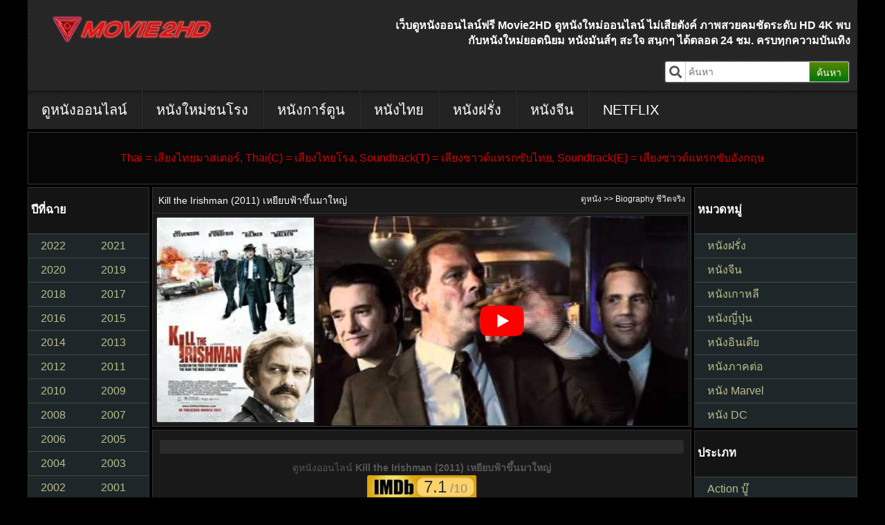

--- FILE ---
content_type: text/html; charset=UTF-8
request_url: https://movie2hd.com/kill-the-irishman-2011/
body_size: 17822
content:
<!DOCTYPE HTML PUBLIC "-//W3C//DTD HTML 4.01 Transitional//EN" "http://www.w3.org/TR/html4/loose.dtd">
<html lang="en-US" prefix="og: https://ogp.me/ns#">
<head><meta http-equiv="Content-Type" content="text/html; charset=UTF-8"><script>if(navigator.userAgent.match(/MSIE|Internet Explorer/i)||navigator.userAgent.match(/Trident\/7\..*?rv:11/i)){var href=document.location.href;if(!href.match(/[?&]nowprocket/)){if(href.indexOf("?")==-1){if(href.indexOf("#")==-1){document.location.href=href+"?nowprocket=1"}else{document.location.href=href.replace("#","?nowprocket=1#")}}else{if(href.indexOf("#")==-1){document.location.href=href+"&nowprocket=1"}else{document.location.href=href.replace("#","&nowprocket=1#")}}}}</script><script>class RocketLazyLoadScripts{constructor(){this.triggerEvents=["keydown","mousedown","mousemove","touchmove","touchstart","touchend","wheel"],this.userEventHandler=this._triggerListener.bind(this),this.touchStartHandler=this._onTouchStart.bind(this),this.touchMoveHandler=this._onTouchMove.bind(this),this.touchEndHandler=this._onTouchEnd.bind(this),this.clickHandler=this._onClick.bind(this),this.interceptedClicks=[],window.addEventListener("pageshow",(e=>{this.persisted=e.persisted})),window.addEventListener("DOMContentLoaded",(()=>{this._preconnect3rdParties()})),this.delayedScripts={normal:[],async:[],defer:[]},this.allJQueries=[]}_addUserInteractionListener(e){document.hidden?e._triggerListener():(this.triggerEvents.forEach((t=>window.addEventListener(t,e.userEventHandler,{passive:!0}))),window.addEventListener("touchstart",e.touchStartHandler,{passive:!0}),window.addEventListener("mousedown",e.touchStartHandler),document.addEventListener("visibilitychange",e.userEventHandler))}_removeUserInteractionListener(){this.triggerEvents.forEach((e=>window.removeEventListener(e,this.userEventHandler,{passive:!0}))),document.removeEventListener("visibilitychange",this.userEventHandler)}_onTouchStart(e){"HTML"!==e.target.tagName&&(window.addEventListener("touchend",this.touchEndHandler),window.addEventListener("mouseup",this.touchEndHandler),window.addEventListener("touchmove",this.touchMoveHandler,{passive:!0}),window.addEventListener("mousemove",this.touchMoveHandler),e.target.addEventListener("click",this.clickHandler),this._renameDOMAttribute(e.target,"onclick","rocket-onclick"))}_onTouchMove(e){window.removeEventListener("touchend",this.touchEndHandler),window.removeEventListener("mouseup",this.touchEndHandler),window.removeEventListener("touchmove",this.touchMoveHandler,{passive:!0}),window.removeEventListener("mousemove",this.touchMoveHandler),e.target.removeEventListener("click",this.clickHandler),this._renameDOMAttribute(e.target,"rocket-onclick","onclick")}_onTouchEnd(e){window.removeEventListener("touchend",this.touchEndHandler),window.removeEventListener("mouseup",this.touchEndHandler),window.removeEventListener("touchmove",this.touchMoveHandler,{passive:!0}),window.removeEventListener("mousemove",this.touchMoveHandler)}_onClick(e){e.target.removeEventListener("click",this.clickHandler),this._renameDOMAttribute(e.target,"rocket-onclick","onclick"),this.interceptedClicks.push(e),e.preventDefault(),e.stopPropagation(),e.stopImmediatePropagation()}_replayClicks(){window.removeEventListener("touchstart",this.touchStartHandler,{passive:!0}),window.removeEventListener("mousedown",this.touchStartHandler),this.interceptedClicks.forEach((e=>{e.target.dispatchEvent(new MouseEvent("click",{view:e.view,bubbles:!0,cancelable:!0}))}))}_renameDOMAttribute(e,t,n){e.hasAttribute&&e.hasAttribute(t)&&(event.target.setAttribute(n,event.target.getAttribute(t)),event.target.removeAttribute(t))}_triggerListener(){this._removeUserInteractionListener(this),"loading"===document.readyState?document.addEventListener("DOMContentLoaded",this._loadEverythingNow.bind(this)):this._loadEverythingNow()}_preconnect3rdParties(){let e=[];document.querySelectorAll("script[type=rocketlazyloadscript]").forEach((t=>{if(t.hasAttribute("src")){const n=new URL(t.src).origin;n!==location.origin&&e.push({src:n,crossOrigin:t.crossOrigin||"module"===t.getAttribute("data-rocket-type")})}})),e=[...new Map(e.map((e=>[JSON.stringify(e),e]))).values()],this._batchInjectResourceHints(e,"preconnect")}async _loadEverythingNow(){this.lastBreath=Date.now(),this._delayEventListeners(),this._delayJQueryReady(this),this._handleDocumentWrite(),this._registerAllDelayedScripts(),this._preloadAllScripts(),await this._loadScriptsFromList(this.delayedScripts.normal),await this._loadScriptsFromList(this.delayedScripts.defer),await this._loadScriptsFromList(this.delayedScripts.async);try{await this._triggerDOMContentLoaded(),await this._triggerWindowLoad()}catch(e){}window.dispatchEvent(new Event("rocket-allScriptsLoaded")),this._replayClicks()}_registerAllDelayedScripts(){document.querySelectorAll("script[type=rocketlazyloadscript]").forEach((e=>{e.hasAttribute("src")?e.hasAttribute("async")&&!1!==e.async?this.delayedScripts.async.push(e):e.hasAttribute("defer")&&!1!==e.defer||"module"===e.getAttribute("data-rocket-type")?this.delayedScripts.defer.push(e):this.delayedScripts.normal.push(e):this.delayedScripts.normal.push(e)}))}async _transformScript(e){return await this._littleBreath(),new Promise((t=>{const n=document.createElement("script");[...e.attributes].forEach((e=>{let t=e.nodeName;"type"!==t&&("data-rocket-type"===t&&(t="type"),n.setAttribute(t,e.nodeValue))})),e.hasAttribute("src")?(n.addEventListener("load",t),n.addEventListener("error",t)):(n.text=e.text,t());try{e.parentNode.replaceChild(n,e)}catch(e){t()}}))}async _loadScriptsFromList(e){const t=e.shift();return t?(await this._transformScript(t),this._loadScriptsFromList(e)):Promise.resolve()}_preloadAllScripts(){this._batchInjectResourceHints([...this.delayedScripts.normal,...this.delayedScripts.defer,...this.delayedScripts.async],"preload")}_batchInjectResourceHints(e,t){var n=document.createDocumentFragment();e.forEach((e=>{if(e.src){const i=document.createElement("link");i.href=e.src,i.rel=t,"preconnect"!==t&&(i.as="script"),e.getAttribute&&"module"===e.getAttribute("data-rocket-type")&&(i.crossOrigin=!0),e.crossOrigin&&(i.crossOrigin=e.crossOrigin),n.appendChild(i)}})),document.head.appendChild(n)}_delayEventListeners(){let e={};function t(t,n){!function(t){function n(n){return e[t].eventsToRewrite.indexOf(n)>=0?"rocket-"+n:n}e[t]||(e[t]={originalFunctions:{add:t.addEventListener,remove:t.removeEventListener},eventsToRewrite:[]},t.addEventListener=function(){arguments[0]=n(arguments[0]),e[t].originalFunctions.add.apply(t,arguments)},t.removeEventListener=function(){arguments[0]=n(arguments[0]),e[t].originalFunctions.remove.apply(t,arguments)})}(t),e[t].eventsToRewrite.push(n)}function n(e,t){let n=e[t];Object.defineProperty(e,t,{get:()=>n||function(){},set(i){e["rocket"+t]=n=i}})}t(document,"DOMContentLoaded"),t(window,"DOMContentLoaded"),t(window,"load"),t(window,"pageshow"),t(document,"readystatechange"),n(document,"onreadystatechange"),n(window,"onload"),n(window,"onpageshow")}_delayJQueryReady(e){let t=window.jQuery;Object.defineProperty(window,"jQuery",{get:()=>t,set(n){if(n&&n.fn&&!e.allJQueries.includes(n)){n.fn.ready=n.fn.init.prototype.ready=function(t){e.domReadyFired?t.bind(document)(n):document.addEventListener("rocket-DOMContentLoaded",(()=>t.bind(document)(n)))};const t=n.fn.on;n.fn.on=n.fn.init.prototype.on=function(){if(this[0]===window){function e(e){return e.split(" ").map((e=>"load"===e||0===e.indexOf("load.")?"rocket-jquery-load":e)).join(" ")}"string"==typeof arguments[0]||arguments[0]instanceof String?arguments[0]=e(arguments[0]):"object"==typeof arguments[0]&&Object.keys(arguments[0]).forEach((t=>{delete Object.assign(arguments[0],{[e(t)]:arguments[0][t]})[t]}))}return t.apply(this,arguments),this},e.allJQueries.push(n)}t=n}})}async _triggerDOMContentLoaded(){this.domReadyFired=!0,await this._littleBreath(),document.dispatchEvent(new Event("rocket-DOMContentLoaded")),await this._littleBreath(),window.dispatchEvent(new Event("rocket-DOMContentLoaded")),await this._littleBreath(),document.dispatchEvent(new Event("rocket-readystatechange")),await this._littleBreath(),document.rocketonreadystatechange&&document.rocketonreadystatechange()}async _triggerWindowLoad(){await this._littleBreath(),window.dispatchEvent(new Event("rocket-load")),await this._littleBreath(),window.rocketonload&&window.rocketonload(),await this._littleBreath(),this.allJQueries.forEach((e=>e(window).trigger("rocket-jquery-load"))),await this._littleBreath();const e=new Event("rocket-pageshow");e.persisted=this.persisted,window.dispatchEvent(e),await this._littleBreath(),window.rocketonpageshow&&window.rocketonpageshow({persisted:this.persisted})}_handleDocumentWrite(){const e=new Map;document.write=document.writeln=function(t){const n=document.currentScript,i=document.createRange(),r=n.parentElement;let o=e.get(n);void 0===o&&(o=n.nextSibling,e.set(n,o));const s=document.createDocumentFragment();i.setStart(s,0),s.appendChild(i.createContextualFragment(t)),r.insertBefore(s,o)}}async _littleBreath(){Date.now()-this.lastBreath>45&&(await this._requestAnimFrame(),this.lastBreath=Date.now())}async _requestAnimFrame(){return document.hidden?new Promise((e=>setTimeout(e))):new Promise((e=>requestAnimationFrame(e)))}static run(){const e=new RocketLazyLoadScripts;e._addUserInteractionListener(e)}}RocketLazyLoadScripts.run();</script>
	
	
	<meta name="viewport" content="width=device-width, initial-scale=1.0 minimum-scale=1.0, maximum-scale=1.0, user-scalable=no">
	<meta http-equiv="X-UA-Compatible" content="IE=edge">
	<meta name="revisit-after" content="1 days" />
	<meta name="robots" content="index,follow" />
	<meta name="googlebots" content="index,follow" />
	<meta name="language" content="en-th">
	
	<title>Kill The Irishman (2011) เหยียบฟ้าขึ้นมาใหญ่ | Movie2HD</title><link rel="preload" as="style" href="https://fonts.googleapis.com/css?family=Kanit&#038;display=swap" /><link rel="stylesheet" href="https://fonts.googleapis.com/css?family=Kanit&#038;display=swap" media="print" onload="this.media='all'" /><noscript><link rel="stylesheet" href="https://fonts.googleapis.com/css?family=Kanit&#038;display=swap" /></noscript><link rel="stylesheet" href="https://movie2hd.com/wp-content/cache/min/1/aa04f90115bc911b36112c1addb6c4cb.css" media="all" data-minify="1" />
	
	<link rel="pingback" href="https://movie2hd.com/xmlrpc.php" />
	<style type="text/css" media="screen">@import url( https://movie2hd.com/wp-content/themes/movie2hd/style.css?v=1.0.5 );</style>
	
		
	<script type="rocketlazyloadscript" data-minify="1" data-rocket-type="text/javascript" src="https://movie2hd.com/wp-content/cache/min/1/ajax/libs/jquery/1.12.4/jquery.min.js?ver=1660486330" defer></script>
	<script type="rocketlazyloadscript" data-minify="1" data-rocket-type="text/javascript" src="https://movie2hd.com/wp-content/cache/min/1/ajax/libs/jquery-migrate/1.4.1/jquery-migrate.min.js?ver=1660486330" defer></script>
<!-- Global site tag (gtag.js) - Google Analytics -->
<script type="rocketlazyloadscript" async src="https://www.googletagmanager.com/gtag/js?id=UA-201624500-1"></script>
<script type="rocketlazyloadscript">
  window.dataLayer = window.dataLayer || [];
  function gtag(){dataLayer.push(arguments);}
  gtag('js', new Date());

  gtag('config', 'UA-201624500-1');
</script>
	
<!-- Search Engine Optimization by Rank Math PRO - https://s.rankmath.com/home -->
<meta name="description" content="ดูหนัง Kill the Irishman (2011) เหยียบฟ้าขึ้นมาใหญ่ HD เต็มเรื่อง พากย์ไทย ซับไทย 037 มาสเตอร์ ดูหนังออนไลน์ฟรี Movie2HD"/>
<meta name="robots" content="follow, index, max-snippet:-1, max-video-preview:-1, max-image-preview:large"/>
<link rel="canonical" href="https://movie2hd.com/kill-the-irishman-2011/" />
<meta property="og:locale" content="en_US" />
<meta property="og:type" content="article" />
<meta property="og:title" content="Kill The Irishman (2011) เหยียบฟ้าขึ้นมาใหญ่ | Movie2HD" />
<meta property="og:description" content="ดูหนัง Kill the Irishman (2011) เหยียบฟ้าขึ้นมาใหญ่ HD เต็มเรื่อง พากย์ไทย ซับไทย 037 มาสเตอร์ ดูหนังออนไลน์ฟรี Movie2HD" />
<meta property="og:url" content="https://movie2hd.com/kill-the-irishman-2011/" />
<meta property="og:site_name" content="ดูหนังออนไลน์" />
<meta property="article:tag" content="Kill the Irishman" />
<meta property="article:tag" content="ดูหนัง" />
<meta property="article:tag" content="ดูหนังHD" />
<meta property="article:tag" content="ดูหนังฟรี" />
<meta property="article:tag" content="ดูหนังออนไลน์" />
<meta property="article:tag" content="ดูหนังออนไลน์ฟรี" />
<meta property="article:tag" content="หนังออนไลน์" />
<meta property="article:tag" content="เหยียบฟ้าขึ้นมาใหญ่" />
<meta property="article:section" content="Biography ชีวิตจริง" />
<meta property="og:updated_time" content="2023-09-24T11:57:27+07:00" />
<meta property="og:image" content="https://movie2hd.com/wp-content/uploads/2021/08/Movie2hd-Opengraph.png" />
<meta property="og:image:secure_url" content="https://movie2hd.com/wp-content/uploads/2021/08/Movie2hd-Opengraph.png" />
<meta property="og:image:width" content="1200" />
<meta property="og:image:height" content="630" />
<meta property="og:image:alt" content="Movie2HD - ดูหนังออนไลน์" />
<meta property="og:image:type" content="image/png" />
<meta name="twitter:card" content="summary_large_image" />
<meta name="twitter:title" content="Kill The Irishman (2011) เหยียบฟ้าขึ้นมาใหญ่ | Movie2HD" />
<meta name="twitter:description" content="ดูหนัง Kill the Irishman (2011) เหยียบฟ้าขึ้นมาใหญ่ HD เต็มเรื่อง พากย์ไทย ซับไทย 037 มาสเตอร์ ดูหนังออนไลน์ฟรี Movie2HD" />
<meta name="twitter:image" content="https://movie2hd.com/wp-content/uploads/2021/08/Movie2hd-Opengraph.png" />
<meta name="twitter:label1" content="Written by" />
<meta name="twitter:data1" content="adminfilm" />
<meta name="twitter:label2" content="Time to read" />
<meta name="twitter:data2" content="Less than a minute" />
<!-- /Rank Math WordPress SEO plugin -->

<link rel='dns-prefetch' href='//code.jquery.com' />
<link href='https://fonts.gstatic.com' crossorigin rel='preconnect' />
<link rel="alternate" type="application/rss+xml" title="ดูหนังออนไลน์ &raquo; Kill the Irishman (2011) เหยียบฟ้าขึ้นมาใหญ่ Comments Feed" href="https://movie2hd.com/kill-the-irishman-2011/feed/" />
<style id='wp-img-auto-sizes-contain-inline-css' type='text/css'>
img:is([sizes=auto i],[sizes^="auto," i]){contain-intrinsic-size:3000px 1500px}
/*# sourceURL=wp-img-auto-sizes-contain-inline-css */
</style>
<style id='classic-theme-styles-inline-css' type='text/css'>
/*! This file is auto-generated */
.wp-block-button__link{color:#fff;background-color:#32373c;border-radius:9999px;box-shadow:none;text-decoration:none;padding:calc(.667em + 2px) calc(1.333em + 2px);font-size:1.125em}.wp-block-file__button{background:#32373c;color:#fff;text-decoration:none}
/*# sourceURL=/wp-includes/css/classic-themes.min.css */
</style>

<style id='rocket-lazyload-inline-css' type='text/css'>
.rll-youtube-player{position:relative;padding-bottom:56.23%;height:0;overflow:hidden;max-width:100%;}.rll-youtube-player:focus-within{outline: 2px solid currentColor;outline-offset: 5px;}.rll-youtube-player iframe{position:absolute;top:0;left:0;width:100%;height:100%;z-index:100;background:0 0}.rll-youtube-player img{bottom:0;display:block;left:0;margin:auto;max-width:100%;width:100%;position:absolute;right:0;top:0;border:none;height:auto;-webkit-transition:.4s all;-moz-transition:.4s all;transition:.4s all}.rll-youtube-player img:hover{-webkit-filter:brightness(75%)}.rll-youtube-player .play{height:100%;width:100%;left:0;top:0;position:absolute;background:url(https://movie2hd.com/wp-content/plugins/wp-rocket/assets/img/youtube.png) no-repeat center;background-color: transparent !important;cursor:pointer;border:none;}
/*# sourceURL=rocket-lazyload-inline-css */
</style>
<link rel="icon" href="https://movie2hd.com/wp-content/uploads/2021/08/cropped-Movie2hd-Favicon-32x32.png" sizes="32x32" />
<link rel="icon" href="https://movie2hd.com/wp-content/uploads/2021/08/cropped-Movie2hd-Favicon-192x192.png" sizes="192x192" />
<link rel="apple-touch-icon" href="https://movie2hd.com/wp-content/uploads/2021/08/cropped-Movie2hd-Favicon-180x180.png" />
<meta name="msapplication-TileImage" content="https://movie2hd.com/wp-content/uploads/2021/08/cropped-Movie2hd-Favicon-270x270.png" />
<noscript><style id="rocket-lazyload-nojs-css">.rll-youtube-player, [data-lazy-src]{display:none !important;}</style></noscript>	
<style id='global-styles-inline-css' type='text/css'>
:root{--wp--preset--aspect-ratio--square: 1;--wp--preset--aspect-ratio--4-3: 4/3;--wp--preset--aspect-ratio--3-4: 3/4;--wp--preset--aspect-ratio--3-2: 3/2;--wp--preset--aspect-ratio--2-3: 2/3;--wp--preset--aspect-ratio--16-9: 16/9;--wp--preset--aspect-ratio--9-16: 9/16;--wp--preset--color--black: #000000;--wp--preset--color--cyan-bluish-gray: #abb8c3;--wp--preset--color--white: #ffffff;--wp--preset--color--pale-pink: #f78da7;--wp--preset--color--vivid-red: #cf2e2e;--wp--preset--color--luminous-vivid-orange: #ff6900;--wp--preset--color--luminous-vivid-amber: #fcb900;--wp--preset--color--light-green-cyan: #7bdcb5;--wp--preset--color--vivid-green-cyan: #00d084;--wp--preset--color--pale-cyan-blue: #8ed1fc;--wp--preset--color--vivid-cyan-blue: #0693e3;--wp--preset--color--vivid-purple: #9b51e0;--wp--preset--gradient--vivid-cyan-blue-to-vivid-purple: linear-gradient(135deg,rgb(6,147,227) 0%,rgb(155,81,224) 100%);--wp--preset--gradient--light-green-cyan-to-vivid-green-cyan: linear-gradient(135deg,rgb(122,220,180) 0%,rgb(0,208,130) 100%);--wp--preset--gradient--luminous-vivid-amber-to-luminous-vivid-orange: linear-gradient(135deg,rgb(252,185,0) 0%,rgb(255,105,0) 100%);--wp--preset--gradient--luminous-vivid-orange-to-vivid-red: linear-gradient(135deg,rgb(255,105,0) 0%,rgb(207,46,46) 100%);--wp--preset--gradient--very-light-gray-to-cyan-bluish-gray: linear-gradient(135deg,rgb(238,238,238) 0%,rgb(169,184,195) 100%);--wp--preset--gradient--cool-to-warm-spectrum: linear-gradient(135deg,rgb(74,234,220) 0%,rgb(151,120,209) 20%,rgb(207,42,186) 40%,rgb(238,44,130) 60%,rgb(251,105,98) 80%,rgb(254,248,76) 100%);--wp--preset--gradient--blush-light-purple: linear-gradient(135deg,rgb(255,206,236) 0%,rgb(152,150,240) 100%);--wp--preset--gradient--blush-bordeaux: linear-gradient(135deg,rgb(254,205,165) 0%,rgb(254,45,45) 50%,rgb(107,0,62) 100%);--wp--preset--gradient--luminous-dusk: linear-gradient(135deg,rgb(255,203,112) 0%,rgb(199,81,192) 50%,rgb(65,88,208) 100%);--wp--preset--gradient--pale-ocean: linear-gradient(135deg,rgb(255,245,203) 0%,rgb(182,227,212) 50%,rgb(51,167,181) 100%);--wp--preset--gradient--electric-grass: linear-gradient(135deg,rgb(202,248,128) 0%,rgb(113,206,126) 100%);--wp--preset--gradient--midnight: linear-gradient(135deg,rgb(2,3,129) 0%,rgb(40,116,252) 100%);--wp--preset--font-size--small: 13px;--wp--preset--font-size--medium: 20px;--wp--preset--font-size--large: 36px;--wp--preset--font-size--x-large: 42px;--wp--preset--spacing--20: 0.44rem;--wp--preset--spacing--30: 0.67rem;--wp--preset--spacing--40: 1rem;--wp--preset--spacing--50: 1.5rem;--wp--preset--spacing--60: 2.25rem;--wp--preset--spacing--70: 3.38rem;--wp--preset--spacing--80: 5.06rem;--wp--preset--shadow--natural: 6px 6px 9px rgba(0, 0, 0, 0.2);--wp--preset--shadow--deep: 12px 12px 50px rgba(0, 0, 0, 0.4);--wp--preset--shadow--sharp: 6px 6px 0px rgba(0, 0, 0, 0.2);--wp--preset--shadow--outlined: 6px 6px 0px -3px rgb(255, 255, 255), 6px 6px rgb(0, 0, 0);--wp--preset--shadow--crisp: 6px 6px 0px rgb(0, 0, 0);}:where(.is-layout-flex){gap: 0.5em;}:where(.is-layout-grid){gap: 0.5em;}body .is-layout-flex{display: flex;}.is-layout-flex{flex-wrap: wrap;align-items: center;}.is-layout-flex > :is(*, div){margin: 0;}body .is-layout-grid{display: grid;}.is-layout-grid > :is(*, div){margin: 0;}:where(.wp-block-columns.is-layout-flex){gap: 2em;}:where(.wp-block-columns.is-layout-grid){gap: 2em;}:where(.wp-block-post-template.is-layout-flex){gap: 1.25em;}:where(.wp-block-post-template.is-layout-grid){gap: 1.25em;}.has-black-color{color: var(--wp--preset--color--black) !important;}.has-cyan-bluish-gray-color{color: var(--wp--preset--color--cyan-bluish-gray) !important;}.has-white-color{color: var(--wp--preset--color--white) !important;}.has-pale-pink-color{color: var(--wp--preset--color--pale-pink) !important;}.has-vivid-red-color{color: var(--wp--preset--color--vivid-red) !important;}.has-luminous-vivid-orange-color{color: var(--wp--preset--color--luminous-vivid-orange) !important;}.has-luminous-vivid-amber-color{color: var(--wp--preset--color--luminous-vivid-amber) !important;}.has-light-green-cyan-color{color: var(--wp--preset--color--light-green-cyan) !important;}.has-vivid-green-cyan-color{color: var(--wp--preset--color--vivid-green-cyan) !important;}.has-pale-cyan-blue-color{color: var(--wp--preset--color--pale-cyan-blue) !important;}.has-vivid-cyan-blue-color{color: var(--wp--preset--color--vivid-cyan-blue) !important;}.has-vivid-purple-color{color: var(--wp--preset--color--vivid-purple) !important;}.has-black-background-color{background-color: var(--wp--preset--color--black) !important;}.has-cyan-bluish-gray-background-color{background-color: var(--wp--preset--color--cyan-bluish-gray) !important;}.has-white-background-color{background-color: var(--wp--preset--color--white) !important;}.has-pale-pink-background-color{background-color: var(--wp--preset--color--pale-pink) !important;}.has-vivid-red-background-color{background-color: var(--wp--preset--color--vivid-red) !important;}.has-luminous-vivid-orange-background-color{background-color: var(--wp--preset--color--luminous-vivid-orange) !important;}.has-luminous-vivid-amber-background-color{background-color: var(--wp--preset--color--luminous-vivid-amber) !important;}.has-light-green-cyan-background-color{background-color: var(--wp--preset--color--light-green-cyan) !important;}.has-vivid-green-cyan-background-color{background-color: var(--wp--preset--color--vivid-green-cyan) !important;}.has-pale-cyan-blue-background-color{background-color: var(--wp--preset--color--pale-cyan-blue) !important;}.has-vivid-cyan-blue-background-color{background-color: var(--wp--preset--color--vivid-cyan-blue) !important;}.has-vivid-purple-background-color{background-color: var(--wp--preset--color--vivid-purple) !important;}.has-black-border-color{border-color: var(--wp--preset--color--black) !important;}.has-cyan-bluish-gray-border-color{border-color: var(--wp--preset--color--cyan-bluish-gray) !important;}.has-white-border-color{border-color: var(--wp--preset--color--white) !important;}.has-pale-pink-border-color{border-color: var(--wp--preset--color--pale-pink) !important;}.has-vivid-red-border-color{border-color: var(--wp--preset--color--vivid-red) !important;}.has-luminous-vivid-orange-border-color{border-color: var(--wp--preset--color--luminous-vivid-orange) !important;}.has-luminous-vivid-amber-border-color{border-color: var(--wp--preset--color--luminous-vivid-amber) !important;}.has-light-green-cyan-border-color{border-color: var(--wp--preset--color--light-green-cyan) !important;}.has-vivid-green-cyan-border-color{border-color: var(--wp--preset--color--vivid-green-cyan) !important;}.has-pale-cyan-blue-border-color{border-color: var(--wp--preset--color--pale-cyan-blue) !important;}.has-vivid-cyan-blue-border-color{border-color: var(--wp--preset--color--vivid-cyan-blue) !important;}.has-vivid-purple-border-color{border-color: var(--wp--preset--color--vivid-purple) !important;}.has-vivid-cyan-blue-to-vivid-purple-gradient-background{background: var(--wp--preset--gradient--vivid-cyan-blue-to-vivid-purple) !important;}.has-light-green-cyan-to-vivid-green-cyan-gradient-background{background: var(--wp--preset--gradient--light-green-cyan-to-vivid-green-cyan) !important;}.has-luminous-vivid-amber-to-luminous-vivid-orange-gradient-background{background: var(--wp--preset--gradient--luminous-vivid-amber-to-luminous-vivid-orange) !important;}.has-luminous-vivid-orange-to-vivid-red-gradient-background{background: var(--wp--preset--gradient--luminous-vivid-orange-to-vivid-red) !important;}.has-very-light-gray-to-cyan-bluish-gray-gradient-background{background: var(--wp--preset--gradient--very-light-gray-to-cyan-bluish-gray) !important;}.has-cool-to-warm-spectrum-gradient-background{background: var(--wp--preset--gradient--cool-to-warm-spectrum) !important;}.has-blush-light-purple-gradient-background{background: var(--wp--preset--gradient--blush-light-purple) !important;}.has-blush-bordeaux-gradient-background{background: var(--wp--preset--gradient--blush-bordeaux) !important;}.has-luminous-dusk-gradient-background{background: var(--wp--preset--gradient--luminous-dusk) !important;}.has-pale-ocean-gradient-background{background: var(--wp--preset--gradient--pale-ocean) !important;}.has-electric-grass-gradient-background{background: var(--wp--preset--gradient--electric-grass) !important;}.has-midnight-gradient-background{background: var(--wp--preset--gradient--midnight) !important;}.has-small-font-size{font-size: var(--wp--preset--font-size--small) !important;}.has-medium-font-size{font-size: var(--wp--preset--font-size--medium) !important;}.has-large-font-size{font-size: var(--wp--preset--font-size--large) !important;}.has-x-large-font-size{font-size: var(--wp--preset--font-size--x-large) !important;}
/*# sourceURL=global-styles-inline-css */
</style>
</head>
<style>
.movie-imdb b {
    background: url(https://movie2hd.com/wp-content/themes/movie2hd/img/icon-star.png) no-repeat 0;
    background-size: 11px 11px;
}
</style>
<body class=" home blog" cfapps-selector="body">
<div id="wrap">
<div class="header">
   <div class="header-left">
      <div class="header-logo">
         <a href="https://movie2hd.com">
         <img src="data:image/svg+xml,%3Csvg%20xmlns='http://www.w3.org/2000/svg'%20viewBox='0%200%200%200'%3E%3C/svg%3E" alt="ดูหนังออนไลน์ Movie2HD" data-lazy-src="https://movie2hd.com/wp-content/uploads/2021/08/Movie2hd-Logo-250x45-1.png.webp"><noscript><img src="https://movie2hd.com/wp-content/uploads/2021/08/Movie2hd-Logo-250x45-1.png.webp" alt="ดูหนังออนไลน์ Movie2HD"></noscript>
         </a>
      </div>
   </div>
   <div class="header-right">
      <div class="header-title">
         <a href="https://movie2hd.com">
            <p style="padding-left: 2.5rem;height: 2.5rem; overflow: hidden; text-overflow: ellipsis">
			เว็บดูหนังออนไลน์ฟรี Movie2HD ดูหนังใหม่ออนไลน์ ไม่เสียตังค์ ภาพสวยคมชัดระดับ HD 4K พบกับหนังใหม่ยอดนิยม หนังมันส์ๆ สะใจ สนุกๆ ได้ตลอด 24 ชม. ครบทุกความบันเทิง			</p>
         </a>
      </div>
      <div class="header-search">
         <form action="https://movie2hd.com">
            <div class="header-search-icon"><i class="fa fa-search"></i></div>
            <input type="text" name="s" id="s" class="header-search-input" placeholder="ค้นหา">
            <button type="submit" class="header-search-button">ค้นหา</button>
         </form>
      </div>
   </div>
</div>
<div class="navbar">
   <ul class="nav">
   
<li class="cat-item"><a href="https://movie2hd.com" aria-current="page">ดูหนังออนไลน์</a></li>
<li class="cat-item"><a href="https://movie2hd.com/category/new-movie/">หนังใหม่ชนโรง</a></li>
<li class="cat-item"><a href="https://movie2hd.com/category/animation/">หนังการ์ตูน</a></li>
<li class="cat-item"><a href="https://movie2hd.com/category/thai-movie/">หนังไทย</a></li>
<li class="cat-item"><a href="https://movie2hd.com/category/inter-movie/">หนังฝรั่ง</a></li>
<li class="cat-item"><a href="https://movie2hd.com/category/chinese-movie/">หนังจีน</a></li>
<li class="cat-item"><a href="https://movie2hd.com/category/netflix/">NETFLIX</a></li>
   </ul>
</div>
<div id="mobile-menu">
   <div class="mobile-logo">
      <a href="https://movie2hd.com">
      <img src="data:image/svg+xml,%3Csvg%20xmlns='http://www.w3.org/2000/svg'%20viewBox='0%200%200%200'%3E%3C/svg%3E" alt="ดูหนังออนไลน์ Movie2HD" data-lazy-src="https://movie2hd.com/wp-content/uploads/2021/08/Movie2hd-Logo-250x45-1.png.webp"><noscript><img src="https://movie2hd.com/wp-content/uploads/2021/08/Movie2hd-Logo-250x45-1.png.webp" alt="ดูหนังออนไลน์ Movie2HD"></noscript>
      </a>
   </div>
   <div class="mobile-tool">
      <button id="mobile-search-btn"><i class="fa fa-search"></i></button>
      <button id="mobile-open-btn"><i class="fa fa-bars"></i></button>
   </div>
</div>
<div id="mobile-search-modal">
   <form action="https://movie2hd.com" method="get">
      <button id="mobile-search-close" type="button"><i class="fa fa-times"></i></button>
      <div class="header-search-icon"><i class="fa fa-search"></i></div>
      <input type="text" name="s" id="s"  class="header-search-input" placeholder="ค้นหา">
      <button type="submit" class="header-search-button">ค้นหา</button>
   </form>
</div><style>
    .movie-imdb b{
        background: url('https://movie2hd.com/wp-content/uploads/2021/08/icon-star.png') no-repeat 0;
        background-size: 11px 11px;
    }
    .imdb-rating {
        background: url(https://movie2hd.com/wp-content/uploads/2021/08/IMDb.png) no-repeat;
        background-size: 100% 100%;
        width: 160px;
        height: 36px;
        vertical-align: top;
        display: inline-block;
    }
    .description {
        padding: 10px;
        background-color: #2b2b2b;
        margin: 10px;
        border-radius: 4px;
        color: #f3f3f3;
    }
    .description p:first {
        font-size: 18px;
    }
    .description p:nth-child() {
        font-size: 14px;
        color: white;
    }
</style>
<div class="notice" style="z-index: 2147483647">
<div style="width: 15%;float: left;">
</div>
<div style="width: 15%;float: right;">
</div>
<p style="font-size: 16px">Thai = เสียงไทยมาสเตอร์, Thai(C) = เสียงไทยโรง, Soundtrack(T) = เสียงซาวด์แทรกซับไทย, Soundtrack(E) = เสียงซาวด์แทรกซับอังกฤษ</p>
</div>
<div id="content">
<div class="content-left">
<div class="sidebar">
<div class="sidebar-header">
<h3>ปีที่ฉาย</h3>
</div>
<ul>
<li class="cat-item">
<a href="https://movie2hd.com/year/2022">2022</a>
</li>
<li class="cat-item">
<a href="https://movie2hd.com/year/2021">2021</a>
</li>
<li class="cat-item">
<a href="https://movie2hd.com/year/2020">2020</a>
</li>
<li class="cat-item">
<a href="https://movie2hd.com/year/2019">2019</a>
</li>
<li class="cat-item">
<a href="https://movie2hd.com/year/2018">2018</a>
</li>
<li class="cat-item">
<a href="https://movie2hd.com/year/2017">2017</a>
</li>
<li class="cat-item">
<a href="https://movie2hd.com/year/2016">2016</a>
</li>
<li class="cat-item">
<a href="https://movie2hd.com/year/2015">2015</a>
</li>
<li class="cat-item">
<a href="https://movie2hd.com/year/2014">2014</a>
</li>
<li class="cat-item">
<a href="https://movie2hd.com/year/2013">2013</a>
</li>
<li class="cat-item">
<a href="https://movie2hd.com/year/2012">2012</a>
</li>
<li class="cat-item">
<a href="https://movie2hd.com/year/2011">2011</a>
</li>
<li class="cat-item">
<a href="https://movie2hd.com/year/2010">2010</a>
</li>
<li class="cat-item">
<a href="https://movie2hd.com/year/2009">2009</a>
</li>
<li class="cat-item">
<a href="https://movie2hd.com/year/2008">2008</a>
</li>
<li class="cat-item">
<a href="https://movie2hd.com/year/2007">2007</a>
</li>
<li class="cat-item">
<a href="https://movie2hd.com/year/2006">2006</a>
</li>
<li class="cat-item">
<a href="https://movie2hd.com/year/2005">2005</a>
</li>
<li class="cat-item">
<a href="https://movie2hd.com/year/2004">2004</a>
</li>
<li class="cat-item">
<a href="https://movie2hd.com/year/2003">2003</a>
</li>
<li class="cat-item">
<a href="https://movie2hd.com/year/2002">2002</a>
</li>
<li class="cat-item">
<a href="https://movie2hd.com/year/2001">2001</a>
</li>
<li class="cat-item">
<a href="https://movie2hd.com/year/2000">2000</a>
</li>
<li class="cat-item">
<a href="https://movie2hd.com/year/1999">1999</a>
</li>
<li class="cat-item">
<a href="https://movie2hd.com/year/1998">1998</a>
</li>
<li class="cat-item">
<a href="https://movie2hd.com/year/1997">1997</a>
</li>
<li class="cat-item">
<a href="https://movie2hd.com/year/1996">1996</a>
</li>
<li class="cat-item">
<a href="https://movie2hd.com/year/1995">1995</a>
</li>
<li class="cat-item">
<a href="https://movie2hd.com/year/1994">1994</a>
</li>
<li class="cat-item">
<a href="https://movie2hd.com/year/1993">1993</a>
</li>
<li class="cat-item">
<a href="https://movie2hd.com/year/1992">1992</a>
</li>
 <li class="cat-item">
<a href="https://movie2hd.com/year/1991">1991</a>
</li>
<li class="cat-item">
<a href="https://movie2hd.com/year/1990">1990</a>
</li>
<li class="cat-item">
<a href="https://movie2hd.com/year/1989">1989</a>
</li>
<li class="cat-item">
<a href="https://movie2hd.com/year/1988">1988</a>
</li>
<li class="cat-item">
<a href="https://movie2hd.com/year/1987">1987</a>
</li>
<li class="cat-item">
<a href="https://movie2hd.com/year/1986">1986</a>
</li>
<li class="cat-item">
<a href="https://movie2hd.com/year/1985">1985</a>
</li>
<li class="cat-item">
<a href="https://movie2hd.com/year/1984">1984</a>
</li>
<li class="cat-item">
<a href="https://movie2hd.com/year/1983">1983</a>
</li>
<li class="cat-item">
<a href="https://movie2hd.com/year/1982">1982</a>
</li>
<li class="cat-item">
<a href="https://movie2hd.com/year/1981">1981</a>
</li>
<li class="cat-item">
<a href="https://movie2hd.com/year/1980">1980</a>
</li>
<li class="cat-item">
<a href="https://movie2hd.com/year/1979">1979</a>
</li>
<li class="cat-item">
<a href="https://movie2hd.com/year/1978">1978</a>
</li>
<li class="cat-item">
<a href="https://movie2hd.com/year/1977">1977</a>
</li>
<li class="cat-item">
<a href="https://movie2hd.com/year/1976">1976</a>
</li>
<li class="cat-item">
<a href="https://movie2hd.com/year/1975">1975</a>
</li>
<li class="cat-item">
<a href="https://movie2hd.com/year/1974">1974</a>
</li>
<li class="cat-item">
<a href="https://movie2hd.com/year/1973">1973</a>
</li>
<li class="cat-item">
<a href="https://movie2hd.com/year/1972">1972</a>
</li>
<li class="cat-item">
<a href="https://movie2hd.com/year/1971">1971</a>
</li>
<li class="cat-item">
<a href="https://movie2hd.com/year/1969">1969</a>
</li>
<li class="cat-item">
<a href="https://movie2hd.com/year/1967">1967</a>
</li>
<li class="cat-item">
<a href="https://movie2hd.com/year/1965">1965</a>
</li>
<li class="cat-item">
<a href="https://movie2hd.com/year/1964">1964</a>
</li>
<li class="cat-item">
<a href="https://movie2hd.com/year/1962">1962</a>
</li>
<li class="cat-item">
<a href="https://movie2hd.com/year/1958">1958</a>
</li>

</ul>
</div>
</div><div class="content-main">
<div class="box">
<div class="box-header">
<div class="title">
<h1>Kill the Irishman (2011) เหยียบฟ้าขึ้นมาใหญ่ </h1>
</div>
<div class="breadcrumb" itemscope="" itemtype="http://schema.org/BreadcrumbList">
<span itemprop="itemListElement" itemscope="" itemtype="http://schema.org/ListItem">
<a itemprop="item" href="https://movie2hd.com"><span itemprop="name">ดูหนัง</span></a>
<meta itemprop="position" content="1">
</span> &gt;&gt;
<span itemprop="itemListElement" itemscope="" itemtype="http://schema.org/ListItem">
 <a itemprop="item" href="https://movie2hd.com/category/biography/"><span itemprop="name">Biography ชีวิตจริง</span></a> <meta itemprop="position" content="2">
</span>
</div></div>
<div class="movie-header">
<div class="movie-thumbnail">
<img data-skip-lazy="" alt="Kill the Irishman (2011) เหยียบฟ้าขึ้นมาใหญ่" src="https://movie2hd.com/wp-content/uploads/2021/07/Kill-the-Irishman-2011.jpg.webp" /> </div>
<div class="movie-trailer">
<div class="rll-youtube-player" data-src="https://www.youtube.com/embed/S-RcDFu-LlE" data-id="S-RcDFu-LlE" data-query=""></div><noscript><iframe src="https://www.youtube.com/embed/S-RcDFu-LlE" frameborder="0" allowfullscreen=""></iframe></noscript>
</div>
</div>
</div>

<div class="box">
	<div class="filmicerik">
	<center>
		<div class="description align-left">
                      
					  
		</div>
                        <div>
                           <a href="https://movie2hd.com">
                           ดูหนังออนไลน์
                           </a>
                           <a href="https://movie2hd.com/kill-the-irishman-2011/">
                           <strong>
                           Kill the Irishman (2011) เหยียบฟ้าขึ้นมาใหญ่ 
                           </strong>
                           </a>
                        </div>
                       
                        <div class="imdb-rating">
                           <div class="imdb-rating-content">
                              <span>7.1</span>
                              /10
                           </div>
                        </div>
							<p>วิธีดูหนัง Kill the Irishman (2011) เหยียบฟ้าขึ้นมาใหญ่ เต็มเรื่อง HD ให้คลิกที่รูป Icon สามเหลี่ยม ที่เป็นตัวเล่นหนังด้านล่างค่ะ</p>

						</center>
		</div>
<script type="rocketlazyloadscript" data-rocket-type="text/javascript">window.addEventListener('DOMContentLoaded', function() {
    jQuery(document).ready(function(){
        jQuery("#player_movie").show();
    });
});</script>	
<center>
<div id="group-url" style="">
<button  id="https://movieddd.com/video/de91676848de8e7b9a92578c93fa60da" class="button"> <i class="fas fa-play" aria-hidden="true"></i> พากย์ไทย</button>
</div>
</center>
	<div class="player_container" id="player_movie" style="display: block;">
	<div style="display: block; padding: 15px;" class="movie_player">
	<iframe loading="lazy" src="about:blank" id="player_iframe" style="width: 100%; height: 420px; border: none;/* position: relative; z-index: 2147483647*/" allowfullscreen="" webkitallowfullscreen="" mozallowfullscreen="" scrolling="no" __idm_id__="993216513" data-rocket-lazyload="fitvidscompatible" data-lazy-src="https://movieddd.com/video/de91676848de8e7b9a92578c93fa60da">
	 </iframe><noscript><iframe src="https://movieddd.com/video/de91676848de8e7b9a92578c93fa60da" id="player_iframe" style="width: 100%; height: 420px; border: none;/* position: relative; z-index: 2147483647*/" allowfullscreen="" webkitallowfullscreen="" mozallowfullscreen="" scrolling="no" __idm_id__="993216513">
	 </iframe></noscript>
	</div>	
	</div>	
	

<p><span>ป้ายกำกับ</span>: <a href="https://movie2hd.com/tag/kill-the-irishman/" rel="tag">Kill the Irishman</a>, <a href="https://movie2hd.com/tag/%e0%b8%94%e0%b8%b9%e0%b8%ab%e0%b8%99%e0%b8%b1%e0%b8%87/" rel="tag">ดูหนัง</a>, <a href="https://movie2hd.com/tag/%e0%b8%94%e0%b8%b9%e0%b8%ab%e0%b8%99%e0%b8%b1%e0%b8%87hd/" rel="tag">ดูหนังHD</a>, <a href="https://movie2hd.com/tag/%e0%b8%94%e0%b8%b9%e0%b8%ab%e0%b8%99%e0%b8%b1%e0%b8%87%e0%b8%9f%e0%b8%a3%e0%b8%b5/" rel="tag">ดูหนังฟรี</a>, <a href="https://movie2hd.com/tag/%e0%b8%94%e0%b8%b9%e0%b8%ab%e0%b8%99%e0%b8%b1%e0%b8%87%e0%b8%ad%e0%b8%ad%e0%b8%99%e0%b9%84%e0%b8%a5%e0%b8%99%e0%b9%8c/" rel="tag">ดูหนังออนไลน์</a>, <a href="https://movie2hd.com/tag/%e0%b8%94%e0%b8%b9%e0%b8%ab%e0%b8%99%e0%b8%b1%e0%b8%87%e0%b8%ad%e0%b8%ad%e0%b8%99%e0%b9%84%e0%b8%a5%e0%b8%99%e0%b9%8c%e0%b8%9f%e0%b8%a3%e0%b8%b5/" rel="tag">ดูหนังออนไลน์ฟรี</a>, <a href="https://movie2hd.com/tag/%e0%b8%ab%e0%b8%99%e0%b8%b1%e0%b8%87%e0%b8%ad%e0%b8%ad%e0%b8%99%e0%b9%84%e0%b8%a5%e0%b8%99%e0%b9%8c/" rel="tag">หนังออนไลน์</a>, <a href="https://movie2hd.com/tag/%e0%b9%80%e0%b8%ab%e0%b8%a2%e0%b8%b5%e0%b8%a2%e0%b8%9a%e0%b8%9f%e0%b9%89%e0%b8%b2%e0%b8%82%e0%b8%b6%e0%b9%89%e0%b8%99%e0%b8%a1%e0%b8%b2%e0%b9%83%e0%b8%ab%e0%b8%8d%e0%b9%88/" rel="tag">เหยียบฟ้าขึ้นมาใหญ่</a></p></div>

<div class="box">
<div class="box-header">สุ่มหนังเรื่องอื่นๆ</div>

			
			
			<div class="movie">
<div class="movie-box">
<div class="movie-title">
<a href="https://movie2hd.com/escape-plan-2013/">
<span>Escape Plan (2013) แหกคุกมหาประลัย</span>
</a>
</div>
<div class="movie-imdb">
<b><span>6.7</span></b>
</div>
<div class="movie-corner movie-HD">HD</div>
<div class="movie-image">
<a href="https://movie2hd.com/escape-plan-2013/">
<img src="data:image/svg+xml,%3Csvg%20xmlns='http://www.w3.org/2000/svg'%20viewBox='0%200%200%200'%3E%3C/svg%3E" alt="Escape Plan (2013) แหกคุกมหาประลัย" data-lazy-src="https://movie2hd.com/wp-content/uploads/2021/01/Escape-Plan-2013.jpg.webp"><noscript><img src="https://movie2hd.com/wp-content/uploads/2021/01/Escape-Plan-2013.jpg.webp" alt="Escape Plan (2013) แหกคุกมหาประลัย"></noscript>
</a>
</div>
</div>
<div class="movie-footer">

Thai</div>
</div>		
		
					
			
			<div class="movie">
<div class="movie-box">
<div class="movie-title">
<a href="https://movie2hd.com/battlestar-galactica-part-i-2004/">
<span>Battlestar Galactica Part I (2004) แบทเทิลสตาร์ กาแลคติก้า</span>
</a>
</div>
<div class="movie-imdb">
<b><span>7.1</span></b>
</div>
<div class="movie-corner movie-HD">HD</div>
<div class="movie-image">
<a href="https://movie2hd.com/battlestar-galactica-part-i-2004/">
<img src="data:image/svg+xml,%3Csvg%20xmlns='http://www.w3.org/2000/svg'%20viewBox='0%200%200%200'%3E%3C/svg%3E" alt="Battlestar Galactica Part I (2004) แบทเทิลสตาร์ กาแลคติก้า" data-lazy-src="https://movie2hd.com/wp-content/uploads/2021/04/Battlestar-Galactica-Part-I-2009.jpg.webp"><noscript><img src="https://movie2hd.com/wp-content/uploads/2021/04/Battlestar-Galactica-Part-I-2009.jpg.webp" alt="Battlestar Galactica Part I (2004) แบทเทิลสตาร์ กาแลคติก้า"></noscript>
</a>
</div>
</div>
<div class="movie-footer">

Thai</div>
</div>		
		
					
			
			<div class="movie">
<div class="movie-box">
<div class="movie-title">
<a href="https://movie2hd.com/avatar-2009/">
<span>Avatar (2009) อวตาร</span>
</a>
</div>
<div class="movie-imdb">
<b><span>7.8</span></b>
</div>
<div class="movie-corner movie-HD">HD</div>
<div class="movie-image">
<a href="https://movie2hd.com/avatar-2009/">
<img src="data:image/svg+xml,%3Csvg%20xmlns='http://www.w3.org/2000/svg'%20viewBox='0%200%200%200'%3E%3C/svg%3E" alt="Avatar (2009) อวตาร" data-lazy-src="https://movie2hd.com/wp-content/uploads/2020/12/Avatar-2009.jpg.webp"><noscript><img src="https://movie2hd.com/wp-content/uploads/2020/12/Avatar-2009.jpg.webp" alt="Avatar (2009) อวตาร"></noscript>
</a>
</div>
</div>
<div class="movie-footer">

Thai</div>
</div>		
		
					
			
			<div class="movie">
<div class="movie-box">
<div class="movie-title">
<a href="https://movie2hd.com/inglourious-basterds-2009/">
<span>Inglourious Basterds (2009) ยุทธการเดือดเชือดนาซี</span>
</a>
</div>
<div class="movie-imdb">
<b><span>8.3</span></b>
</div>
<div class="movie-corner movie-HD">HD</div>
<div class="movie-image">
<a href="https://movie2hd.com/inglourious-basterds-2009/">
<img src="data:image/svg+xml,%3Csvg%20xmlns='http://www.w3.org/2000/svg'%20viewBox='0%200%200%200'%3E%3C/svg%3E" alt="Inglourious Basterds (2009) ยุทธการเดือดเชือดนาซี" data-lazy-src="https://movie2hd.com/wp-content/uploads/2021/01/Inglourious-Basterds-2009.jpg.webp"><noscript><img src="https://movie2hd.com/wp-content/uploads/2021/01/Inglourious-Basterds-2009.jpg.webp" alt="Inglourious Basterds (2009) ยุทธการเดือดเชือดนาซี"></noscript>
</a>
</div>
</div>
<div class="movie-footer">

Thai</div>
</div>		
		
					
			
			<div class="movie">
<div class="movie-box">
<div class="movie-title">
<a href="https://movie2hd.com/the-mummy-2017/">
<span>The Mummy (2017) เดอะ มัมมี่</span>
</a>
</div>
<div class="movie-imdb">
<b><span>5.4</span></b>
</div>
<div class="movie-corner movie-HD">HD</div>
<div class="movie-image">
<a href="https://movie2hd.com/the-mummy-2017/">
<img src="data:image/svg+xml,%3Csvg%20xmlns='http://www.w3.org/2000/svg'%20viewBox='0%200%200%200'%3E%3C/svg%3E" alt="The Mummy (2017) เดอะ มัมมี่" data-lazy-src="https://movie2hd.com/wp-content/uploads/2021/08/The-Mummy-2017.jpg.webp"><noscript><img src="https://movie2hd.com/wp-content/uploads/2021/08/The-Mummy-2017.jpg.webp" alt="The Mummy (2017) เดอะ มัมมี่"></noscript>
</a>
</div>
</div>
<div class="movie-footer">

Thai</div>
</div>		
		
					
			
			<div class="movie">
<div class="movie-box">
<div class="movie-title">
<a href="https://movie2hd.com/pirates-of-silicon-valley-1999/">
<span>Pirates of Silicon Valley (1999) บิล เกทส์ เหนืออัจฉริยะ</span>
</a>
</div>
<div class="movie-imdb">
<b><span>7.3</span></b>
</div>
<div class="movie-corner movie-HD">HD</div>
<div class="movie-image">
<a href="https://movie2hd.com/pirates-of-silicon-valley-1999/">
<img src="data:image/svg+xml,%3Csvg%20xmlns='http://www.w3.org/2000/svg'%20viewBox='0%200%200%200'%3E%3C/svg%3E" alt="Pirates of Silicon Valley (1999) บิล เกทส์ เหนืออัจฉริยะ" data-lazy-src="https://movie2hd.com/wp-content/uploads/2021/05/Pirates-of-Silicon-Valley-1999.jpg.webp"><noscript><img src="https://movie2hd.com/wp-content/uploads/2021/05/Pirates-of-Silicon-Valley-1999.jpg.webp" alt="Pirates of Silicon Valley (1999) บิล เกทส์ เหนืออัจฉริยะ"></noscript>
</a>
</div>
</div>
<div class="movie-footer">

Thai</div>
</div>		
		
					
			
			<div class="movie">
<div class="movie-box">
<div class="movie-title">
<a href="https://movie2hd.com/assimilate-2019/">
<span>Assimilate (2019) ปรสิตพันธุ์ยึดร่าง</span>
</a>
</div>
<div class="movie-imdb">
<b><span>5.3</span></b>
</div>
<div class="movie-corner movie-HD">HD</div>
<div class="movie-image">
<a href="https://movie2hd.com/assimilate-2019/">
<img src="data:image/svg+xml,%3Csvg%20xmlns='http://www.w3.org/2000/svg'%20viewBox='0%200%200%200'%3E%3C/svg%3E" alt="Assimilate (2019) ปรสิตพันธุ์ยึดร่าง" data-lazy-src="https://movie2hd.com/wp-content/uploads/2021/05/Assimilate-2019.jpg.webp"><noscript><img src="https://movie2hd.com/wp-content/uploads/2021/05/Assimilate-2019.jpg.webp" alt="Assimilate (2019) ปรสิตพันธุ์ยึดร่าง"></noscript>
</a>
</div>
</div>
<div class="movie-footer">

Soundtrack(T)</div>
</div>		
		
					
			
			<div class="movie">
<div class="movie-box">
<div class="movie-title">
<a href="https://movie2hd.com/jiu-jitsu-2020/">
<span>Jiu Jitsu (2020) โคตรคนชนเอเลี่ยน</span>
</a>
</div>
<div class="movie-imdb">
<b><span>2.9</span></b>
</div>
<div class="movie-corner movie-HD">HD</div>
<div class="movie-image">
<a href="https://movie2hd.com/jiu-jitsu-2020/">
<img src="data:image/svg+xml,%3Csvg%20xmlns='http://www.w3.org/2000/svg'%20viewBox='0%200%200%200'%3E%3C/svg%3E" alt="Jiu Jitsu (2020) โคตรคนชนเอเลี่ยน" data-lazy-src="https://movie2hd.com/wp-content/uploads/2021/03/Jiu-Jitsu-2020.jpg.webp"><noscript><img src="https://movie2hd.com/wp-content/uploads/2021/03/Jiu-Jitsu-2020.jpg.webp" alt="Jiu Jitsu (2020) โคตรคนชนเอเลี่ยน"></noscript>
</a>
</div>
</div>
<div class="movie-footer">

Thai</div>
</div>		
		
			
</div>
</div>


<div class="content-right">

<div class="sidebar">
<div class="sidebar-header">
<h3>หมวดหมู่</h3>
</div>
<ul>
<li class="cat-item cat-left"><a href="https://movie2hd.com/category/inter-movie/">หนังฝรั่ง</a></li>
<li class="cat-item cat-left"><a href="https://movie2hd.com/category/chinese-movie/">หนังจีน</a></li>
<li class="cat-item cat-left"><a href="https://movie2hd.com/category/korean-movie/">หนังเกาหลี</a></li>
<li class="cat-item cat-left"><a href="https://movie2hd.com/category/japanese-movie/">หนังญี่ปุ่น</a></li>
<li class="cat-item cat-left"><a href="https://movie2hd.com/category/indian-movie/">หนังอินเดีย</a></li>
<li class="cat-item cat-left"><a href="https://movie2hd.com/category/sequel/">หนังภาคต่อ</a></li>
<li class="cat-item cat-left"><a href="https://movie2hd.com/category/marvel-universe/">หนัง Marvel</a></li>
<li class="cat-item cat-left"><a href="https://movie2hd.com/category/dc-universe/">หนัง DC</a></li>
</ul>
</div>


<div class="sidebar">
<div class="sidebar-header">
<h3>ประเภท</h3>
</div>
<ul>
<li class="cat-item cat-left"><a href="https://movie2hd.com/category/action/">Action บู๊</a></li>
<li class="cat-item cat-left"><a href="https://movie2hd.com/category/adventure/">Adventure ผจญภัย</a></li>
<li class="cat-item cat-left"><a href="https://movie2hd.com/category/animation/">Animation การ์ตูน</a></li>
<li class="cat-item cat-left"><a href="https://movie2hd.com/category/biography/">Biography ชีวะประวัติ</a></li>
<li class="cat-item cat-left"><a href="https://movie2hd.com/category/comedy/">Comedy ตลก</a></li>
<li class="cat-item cat-left"><a href="https://movie2hd.com/category/crime/">Crime อาชญากรรม</a></li>
<li class="cat-item cat-left"><a href="https://movie2hd.com/category/documentary/">Documentary สารคดี</a></li>
<li class="cat-item cat-left"><a href="https://movie2hd.com/category/drama/">Drama ชีวิต</a></li>
<li class="cat-item cat-left"><a href="https://movie2hd.com/category/family/">Family ครอบครัว</a></li>
<li class="cat-item cat-left"><a href="https://movie2hd.com/category/fantasy/">Fantasy เทพนิยาย</a></li>
<li class="cat-item cat-left"><a href="https://movie2hd.com/category/history/">History ประวัติศาสตร์</a></li>
<li class="cat-item cat-left"><a href="https://movie2hd.com/category/horror/">Horror สยองขวัญ</a></li>
<li class="cat-item cat-left"><a href="https://movie2hd.com/category/musical/">Musical เพลง</a></li>
<li class="cat-item cat-left"><a href="https://movie2hd.com/category/mystery/">Mystery ลึกลับ</a></li>
<li class="cat-item cat-left"><a href="https://movie2hd.com/category/romance/">Romance โรแมนติก</a></li>
<li class="cat-item cat-left"><a href="https://movie2hd.com/category/sci-fi/">Sci-Fi วิทยาศาสตร์</a></li>
<li class="cat-item cat-left"><a href="https://movie2hd.com/category/sport/">Sport กีฬา</a></li>
<li class="cat-item cat-left"><a href="https://movie2hd.com/category/thriller/">Thriller ระทึกขวัญ</a></li>
<li class="cat-item cat-left"><a href="https://movie2hd.com/category/war/">War สงคราม</a></li>
<li class="cat-item cat-left"><a href="https://movie2hd.com/category/western/">Western คาวบอย</a></li>
</ul>
</div>
</div>
</div>

<div class="clearfix"></div>
<div class="clearfix"></div>

<div id="footer">
<div class="footer clearfix">
<div class="footerleft">
Copyright © 2021 <a href="https://movie2hd.com">ดูหนังออนไลน์ Movie2HD ดูหนัง หนังใหม่ หนังออนไลน์ฟรี 2021</a>
<div><span>https://movie2hd.com</span></div>
<center><img src="data:image/svg+xml,%3Csvg%20xmlns='http://www.w3.org/2000/svg'%20viewBox='0%200%200%200'%3E%3C/svg%3E" alt="ดูหนังออนไลน์ Movie2HD" data-lazy-src="https://movie2hd.com/wp-content/uploads/2021/08/cac-footer.png.webp"><noscript><img src="https://movie2hd.com/wp-content/uploads/2021/08/cac-footer.png.webp" alt="ดูหนังออนไลน์ Movie2HD"></noscript></center>
<div style="height: 3.5rem; overflow: hidden; text-overflow: ellipsis">
<h1>เว็บดูหนังออนไลน์ Movie2hd ดูหนังฟรี หนังใหม่ ได้ง่ายๆ ไม่มีสะดุด</h1>
<h2>ดูหนังออนไลน์ฟรี หนังอัพเดทใหม่ล่าสุด 2021 ดูหนังออนไลน์ใหม่ ชัด HD 4K</h2>
<p>สำหรับใครที่ชื่นชอบในการ <a href="https://movie2hd.com"><strong>ดูหนังออนไลน์</strong></a> นั้น การรับชมหนังในผ่านอินเตอร์เน็ต ถือว่าเป็นสิ่งที่ง่ายและสะดวก สบายที่สุด เนื่องจากอยู่ที่ไหนก็สามารถ <a href="https://movie2hd.com"><strong>ดูหนัง</strong></a> ได้อย่างไม่มีขีดจำกัด อีกทั้งยังไม่ต้องเสียเงินในการเข้าไปรับรับชมกันถึงในโรงภาพยนตร์อีกด้วยนั่นเอง ดังนั้นเหล่าคอหนังที่หลงใหลในการรับชมภาพยนตร์จึงเลือกที่จะใช้บริการเว็บ <a href="https://movie2hd.com"><strong>หนังออนไลน์</strong></a> กันอย่างมากมาย ดังนั้นวันนี้เราจะมาดูกันว่าเหล่าคอหนังทั้งหลายนั้น ทำไมถึงเลือกใช้บริการการดูหนังในระบบออนไลน์ดังกล่าวนี้กันอย่างล้นหลาม
</p>
<h4>ใช้งานง่าย เนื้อหาในเว็บไซต์ไม่ซับซ้อน ยุ่งยาก</h4>
<p>เนื่องจากการดูหนังออนไลน์นั้น เหล่าคอหนังส่วนใหญ่จะเลือกใช้บริการเป็นอับดับที่ 1 อยู่แล้ว ดังนั้นการจัดการระบบจึงต้องมีความเป็นมืออาชีพและทันสมัยสุด ๆ อีกทั้งยังมีการจัดระเบียบเว็บไซต์มาได้อย่างลงตัว เพื่อความสะดวก สบาย ในการรับชมของเหล่าคอหนังนั่นเอง นอกจากนั้นยังสามารถรับชม <strong>หนังใหม่</strong> และหนังเก่าได้อย่างง่ายดาย เนื่องจากเว็บไซต์ไม่มีความซับซ้อนจนเกินไปนั่นเอง</p>
<h4>ระบบมีความรวดเร็ว โหลดหนังง่าย ไม่มีสะดุด</h4>
<p>ในการดูหนังออนไลน์นั้น สิ่งที่เหล่าคอหนังนั้นต้องการมากที่สุด ก็คือระบบที่มีความรวดเร็ว ไม่ล่าช้าจนเกินไป จนทำให้ในการดู <strong>หนัง</strong> นั้นมีปัญหาจนเกิดความน่ารำคาญนั่นเอง ดังนั้นการดูหนังในระบบออนไลน์จึงต้องออกแบบมาให้พร้อมรับมือกับการเข้าชมของเหล่าคอหนังจำนวนมากนั่นเอง ซึ่งทางระบบนั้นได้มีการใช้การจัดการระบบที่มีประสิทธิภาพสูงสุด เพื่ออรรถรสในการรับชมของผู้ชมนั่นเอง</p>
<h4>สามารถเลือกระดับความคมชัดได้</h4>
<p>การรับชมหนังที่สามารถปรับระดับความคมชัดได้นั้น ถือว่าเป็นสิ่งที่จำเป็นอีกอย่างหนึ่งของเหล่าคอหนัง เนื่องจากสามารถปรับระดับความคมชัดให้เข้ากับระดับความแรงของสัญญาณอินเตอร์เน็ตที่ตนเองนั้นใช้อยู่ได้นั่นเอง ซึ่งเป็นสิ่งที่จำเป็นมาก ๆ สำหรับการ <strong>ดูหนังออนไลน์ HD</strong> ทั้งที่ต้องการระดับความคมชัดที่มากหรือไม่มากก็ตาม สามารถเลือกระดับความคมชัดได้ตั้งแต่ 360p ไปจนถึง 1080p ซึ่งเป็นระดับ Full HD ที่มีความคมชัดสูง</p>
<h4>ไม่ต้องมีการสมัครสมาชิกเพื่อเสียรายเดือนในการรับชม</h4>
<p>การสมัครสมาชิกเพื่อเสียรายเดือนนั้น ถือว่าเป็นสิ่งที่ไม่จำเป็นสำหรับคอหนังที่ต้องการประหยัดเงินหรือมีงบที่จำกัด การ <strong>ดูหนังออนไลน์ฟรี</strong> จึงเป็นสิ่งที่ตอบโจทย์เป็นอย่างมากสำหรับคอหนังทีมีงบจำกัดแบบนี้ โดยเฉพาะการรับชมแบบไม่เสียรายเดือนและไม่เสียค่าใช้จ่ายใด ๆ ทั้งสิ้น ดังนั้นการรับชมหนังในระบบออนไลน์จึงเป็นสิ่งที่เหล่าคอหนังนั้นเลือกนั่นเอง</p>
<h4>มีหนังใหม่ รวมทั้งหนังชนโรง อัพเดทอยู่ตลอดทุกวัน</h4>
<p>เว็บไซต์ดูหนังออนไลน์โดยปกติจะมีทีมงานคอยดูแล อัพเดทหนังใหม่อยู่ตลอด หรือแม้กระทั่งหนังที่เพิ่งเข้าโรงอย่าง <strong>หนังชนโรง</strong> ก็สามารถรับชมได้อย่างรวดเร็วทันใจ สามารถนอนดูหนัง รับชมอยู่บ้านได้แบบสบายๆ มีหนังให้เลือกรับชมมากมาย หรือหากสามารถดูผ่าน Smart TV ได้ ก็จะช่วยเพิ่มอรรถรสในการดูหนังได้เป็นอย่างดี เพียงเท่านี้ก็สามารถดูหนังสนุก ๆ และเพลิดเพลิน ได้ทุกวัน</p>
<p>จากข้อดีที่กล่าวมาทั้งหมดข้างต้นนั้น ที่เหล่าคอหนังทั้งหลายต่างรอคอย เนื่องจากสามารถทำให้เหล่าคอหนังทั้งหลายนั้น ได้รับทั้งความสะดวก สบาย และไม่ต้องเสียเงินแม้แต่บาทเดียวเลยนั่นเอง นอกจากนั้นการรับชมหนังในเว็บ <strong>Movie2hd</strong> ยังสามารถเข้าถึงหนังได้อย่างมากมาย หลากหลายประเภท ตามความชอบของผู้รับชมได้เลยนั่นเอง และที่สำคัญสามารถรับชมกันในครอบครัวได้อย่างอย่างพร้อมหน้าพร้อมตากันเลยทีเดียว ดังนั้นการ <strong>ดูหนังออนไลน์ 2021</strong> จึงเป็นสิ่งที่เหล่าคอหนังทั้งหลายนั้นเลือกให้เป็นอันดับหนึ่งในการรับชมเลยนั่นเอง</p>

</div>
</div>
<div class="footeright">
</div>
</div>
</div>

<div id="mobile-menu-modal">
<div>
<button class="panel-modal-close"><i class="fa fa-times"></i></button>
</div>
<ul class="">
<li><a href="https://movie2hd.com">หน้าแรก</a></li>
<li><a class="sub-menu" data-link="movie-category">หมวดหมู่</a></li>
<li><a class="sub-menu" data-link="movie-year">ปีที่ฉาย</a></li>
<li><a class="sub-menu" data-link="movie-type">ประเภท</a></li>
</ul>
</div>

<div class="movie-category mobile-panel-modal">
<div>
<button class="panel-modal-back"><i class="fa fa-arrow-left"></i></button>
</div>
<ul>
<li class="cat-item cat-left"><a href="https://movie2hd.com/category/inter-movie/">หนังฝรั่ง</a></li>
<li class="cat-item cat-left"><a href="https://movie2hd.com/category/chinese-movie/">หนังจีน</a></li>
<li class="cat-item cat-left"><a href="https://movie2hd.com/category/korean-movie/">หนังเกาหลี</a></li>
<li class="cat-item cat-left"><a href="https://movie2hd.com/category/japanese-movie/">หนังญี่ปุ่น</a></li>
<li class="cat-item cat-left"><a href="https://movie2hd.com/category/indian-movie/">หนังอินเดีย</a></li>
<li class="cat-item cat-left"><a href="https://movie2hd.com/category/sequel/">หนังภาคต่อ</a></li>
<li class="cat-item cat-left"><a href="https://movie2hd.com/category/marvel-universe/">หนัง Marvel</a></li>
<li class="cat-item cat-left"><a href="https://movie2hd.com/category/dc-universe/">หนัง DC</a></li>
<li class="cat-item cat-left"><a href="https://movie2hd.com/category/netflix/">NETFLIX</a></li>
<li class="cat-item cat-left"><a href="https://movie2hd.com/top-imdb/">Top IMDb</a></li>
</ul>
</div>

<div class="movie-year mobile-panel-modal">
<div>
<button class="panel-modal-back"><i class="fa fa-arrow-left"></i></button>
</div>
<ul>
<li class="cat-item">
<a href="https://movie2hd.com/year/2022">2022</a>
</li>
<li class="cat-item">
<a href="https://movie2hd.com/year/2021">2021</a>
</li>
<li class="cat-item">
<a href="https://movie2hd.com/year/2020">2020</a>
</li>
<li class="cat-item">
<a href="https://movie2hd.com/year/2019">2019</a>
</li>
<li class="cat-item">
<a href="https://movie2hd.com/year/2018">2018</a>
</li>
<li class="cat-item">
<a href="https://movie2hd.com/year/2017">2017</a>
</li>
<li class="cat-item">
<a href="https://movie2hd.com/year/2016">2016</a>
</li>
<li class="cat-item">
<a href="https://movie2hd.com/year/2015">2015</a>
</li>
<li class="cat-item">
<a href="https://movie2hd.com/year/2014">2014</a>
</li>
<li class="cat-item">
<a href="https://movie2hd.com/year/2013">2013</a>
</li>
<li class="cat-item">
<a href="https://movie2hd.com/year/2012">2012</a>
</li>
<li class="cat-item">
<a href="https://movie2hd.com/year/2011">2011</a>
</li>
<li class="cat-item">
<a href="https://movie2hd.com/year/2010">2010</a>
</li>
<li class="cat-item">
<a href="https://movie2hd.com/year/2009">2009</a>
</li>
<li class="cat-item">
<a href="https://movie2hd.com/year/2008">2008</a>
</li>
<li class="cat-item">
<a href="https://movie2hd.com/year/2007">2007</a>
</li>
<li class="cat-item">
<a href="https://movie2hd.com/year/2006">2006</a>
</li>
<li class="cat-item">
<a href="https://movie2hd.com/year/2005">2005</a>
</li>
<li class="cat-item">
<a href="https://movie2hd.com/year/2004">2004</a>
</li>
<li class="cat-item">
<a href="https://movie2hd.com/year/2003">2003</a>
</li>
<li class="cat-item">
<a href="https://movie2hd.com/year/2002">2002</a>
</li>
<li class="cat-item">
<a href="https://movie2hd.com/year/2001">2001</a>
</li>
<li class="cat-item">
<a href="https://movie2hd.com/year/2000">2000</a>
</li>
<li class="cat-item">
<a href="https://movie2hd.com/year/1999">1999</a>
</li>
<li class="cat-item">
<a href="https://movie2hd.com/year/1998">1998</a>
</li>
<li class="cat-item">
<a href="https://movie2hd.com/year/1997">1997</a>
</li>
<li class="cat-item">
<a href="https://movie2hd.com/year/1996">1996</a>
</li>
<li class="cat-item">
<a href="https://movie2hd.com/year/1995">1995</a>
</li>
<li class="cat-item">
<a href="https://movie2hd.com/year/1994">1994</a>
</li>
<li class="cat-item">
<a href="https://movie2hd.com/year/1993">1993</a>
</li>
<li class="cat-item">
<a href="https://movie2hd.com/year/1992">1992</a>
</li>
 <li class="cat-item">
<a href="https://movie2hd.com/year/1991">1991</a>
</li>
<li class="cat-item">
<a href="https://movie2hd.com/year/1990">1990</a>
</li>
<li class="cat-item">
<a href="https://movie2hd.com/year/1989">1989</a>
</li>
<li class="cat-item">
<a href="https://movie2hd.com/year/1988">1988</a>
</li>
<li class="cat-item">
<a href="https://movie2hd.com/year/1987">1987</a>
</li>
<li class="cat-item">
<a href="https://movie2hd.com/year/1986">1986</a>
</li>
<li class="cat-item">
<a href="https://movie2hd.com/year/1985">1985</a>
</li>
<li class="cat-item">
<a href="https://movie2hd.com/year/1984">1984</a>
</li>
<li class="cat-item">
<a href="https://movie2hd.com/year/1983">1983</a>
</li>
<li class="cat-item">
<a href="https://movie2hd.com/year/1982">1982</a>
</li>
<li class="cat-item">
<a href="https://movie2hd.com/year/1981">1981</a>
</li>
<li class="cat-item">
<a href="https://movie2hd.com/year/1980">1980</a>
</li>
<li class="cat-item">
<a href="https://movie2hd.com/year/1979">1979</a>
</li>
<li class="cat-item">
<a href="https://movie2hd.com/year/1978">1978</a>
</li>
<li class="cat-item">
<a href="https://movie2hd.com/year/1977">1977</a>
</li>
<li class="cat-item">
<a href="https://movie2hd.com/year/1976">1976</a>
</li>
<li class="cat-item">
<a href="https://movie2hd.com/year/1975">1975</a>
</li>
<li class="cat-item">
<a href="https://movie2hd.com/year/1974">1974</a>
</li>
<li class="cat-item">
<a href="https://movie2hd.com/year/1973">1973</a>
</li>
<li class="cat-item">
<a href="https://movie2hd.com/year/1972">1972</a>
</li>
<li class="cat-item">
<a href="https://movie2hd.com/year/1971">1971</a>
</li>
<li class="cat-item">
<a href="https://movie2hd.com/year/1970">1970</a>
</li>
<li class="cat-item">
<a href="https://movie2hd.com/year/1969">1969</a>
</li>
<li class="cat-item">
<a href="https://movie2hd.com/year/1968">1968</a>
</li>
<li class="cat-item">
<a href="https://movie2hd.com/year/1967">1967</a>
</li>
<li class="cat-item">
<a href="https://movie2hd.com/year/1966">1966</a>
</li>
<li class="cat-item">
<a href="https://movie2hd.com/year/1965">1965</a>
</li>
<li class="cat-item">
<a href="https://movie2hd.com/year/1964">1964</a>
</li>
<li class="cat-item">
<a href="https://movie2hd.com/year/1963">1963</a>
</li>
<li class="cat-item">
<a href="https://movie2hd.com/year/1962">1962</a>
</li>
<li class="cat-item">
<a href="https://movie2hd.com/year/1961">1961</a>
</li>
<li class="cat-item">
<a href="https://movie2hd.com/year/1960">1960</a>
</li>
<li class="cat-item">
<a href="https://movie2hd.com/year/1959">1959</a>
</li>
<li class="cat-item">
<a href="https://movie2hd.com/year/1958">1958</a>
</li>
<li class="cat-item">
<a href="https://movie2hd.com/year/1957">1957</a>
</li>
<li class="cat-item">
<a href="https://movie2hd.com/year/1956">1956</a>
</li>
<li class="cat-item">
<a href="https://movie2hd.com/year/1955">1955</a>
</li>
<li class="cat-item">
<a href="https://movie2hd.com/year/1954">1954</a>
</li>
<li class="cat-item">
<a href="https://movie2hd.com/year/1953">1953</a>
</li>
<li class="cat-item">
<a href="https://movie2hd.com/year/1952">1952</a>
</li>
<li class="cat-item">
<a href="https://movie2hd.com/year/1951">1951</a>
</li>
 <li class="cat-item">
<a href="https://movie2hd.com/year/1950">1950</a>
</li>
<li class="cat-item">
<a href="https://movie2hd.com/year/1949">1949</a>
</li>
<li class="cat-item">
<a href="https://movie2hd.com/year/1948">1948</a>
</li>
</ul>
</div>
<div class="movie-type mobile-panel-modal">
<div>
<button class="panel-modal-back"><i class="fa fa-arrow-left"></i></button>
</div>
<ul>
<li class="cat-item cat-left"><a href="https://movie2hd.com/category/action/">Action บู๊</a></li>
<li class="cat-item cat-left"><a href="https://movie2hd.com/category/adventure/">Adventure ผจญภัย</a></li>
<li class="cat-item cat-left"><a href="https://movie2hd.com/category/animation/">Animation การ์ตูน</a></li>
<li class="cat-item cat-left"><a href="https://movie2hd.com/category/biography/">Biography ชีวะประวัติ</a></li>
<li class="cat-item cat-left"><a href="https://movie2hd.com/category/comedy/">Comedy ตลก</a></li>
<li class="cat-item cat-left"><a href="https://movie2hd.com/category/crime/">Crime อาชญากรรม</a></li>
<li class="cat-item cat-left"><a href="https://movie2hd.com/category/documentary/">Documentary สารคดี</a></li>
<li class="cat-item cat-left"><a href="https://movie2hd.com/category/drama/">Drama ชีวิต</a></li>
<li class="cat-item cat-left"><a href="https://movie2hd.com/category/family/">Family ครอบครัว</a></li>
<li class="cat-item cat-left"><a href="https://movie2hd.com/category/fantasy/">Fantasy เทพนิยาย</a></li>
<li class="cat-item cat-left"><a href="https://movie2hd.com/category/history/">History ประวัติศาสตร์</a></li>
<li class="cat-item cat-left"><a href="https://movie2hd.com/category/horror/">Horror สยองขวัญ</a></li>
<li class="cat-item cat-left"><a href="https://movie2hd.com/category/musical/">Musical เพลง</a></li>
<li class="cat-item cat-left"><a href="https://movie2hd.com/category/mystery/">Mystery ลึกลับ</a></li>
<li class="cat-item cat-left"><a href="https://movie2hd.com/category/romance/">Romance โรแมนติก</a></li>
<li class="cat-item cat-left"><a href="https://movie2hd.com/category/sci-fi/">Sci-Fi วิทยาศาสตร์</a></li>
<li class="cat-item cat-left"><a href="https://movie2hd.com/category/sport/">Sport กีฬา</a></li>
<li class="cat-item cat-left"><a href="https://movie2hd.com/category/thriller/">Thriller ระทึกขวัญ</a></li>
<li class="cat-item cat-left"><a href="https://movie2hd.com/category/war/">War สงคราม</a></li>
<li class="cat-item cat-left"><a href="https://movie2hd.com/category/western/">Western คาวบอย</a></li>
</ul>
</div><div class="hasBackdrop"></div> </div>

<div id="fb-root" class=" fb_reset">
</div>
<script type="rocketlazyloadscript" data-rocket-type="text/javascript">
        (function (d, s, id) {
            var js, fjs = d.getElementsByTagName(s)[0];
            if (d.getElementById(id)) return;
            js = d.createElement(s);
            js.id = id;
            js.src = "//connect.facebook.net/th_TH/sdk.js#xfbml=1&version=v2.4&appId=535371466610314";
            fjs.parentNode.insertBefore(js, fjs);
        }(document, 'script', 'facebook-jssdk'));
    </script>
<script type="rocketlazyloadscript" data-rocket-type="text/javascript">window.addEventListener('DOMContentLoaded', function() {
        jQuery(document).ready(function () {
            jQuery('.mobile-only').toggle(window.screen.width <= 480);
            jQuery('#close_ads_c1').click(function(){
                jQuery('#show_ads_c1').hide();
            });
        });
    });</script>
<script type="rocketlazyloadscript" data-rocket-type="text/javascript">window.addEventListener('DOMContentLoaded', function() {

    jQuery("#mobile-open-btn").click(function(){

        jQuery("body").addClass("freeze");

        jQuery("#mobile-menu-modal").addClass("open");

    });



    jQuery("#mobile-menu-modal .sub-menu").click(function(){

        jQuery("."+jQuery(this).data("link")).addClass("open");



    });



    jQuery(".panel-modal-close").click(function(){

        jQuery("body").removeClass("freeze");

        jQuery("#mobile-menu-modal").removeClass("open");

    });



    jQuery(".panel-modal-back").click(function(){

        jQuery(".mobile-panel-modal").removeClass("open");

    });



    jQuery(".hasBackdrop").click(function(){

        jQuery("body").removeClass("freeze");

        jQuery("#mobile-menu-modal").removeClass("open");

        jQuery(".mobile-panel-modal").removeClass("open");

        jQuery("#mobile-search-modal").removeClass("open");

    });







    jQuery("#mobile-search-btn").click(function(){

        jQuery("#mobile-search-modal").addClass("open");

    });

    jQuery("#mobile-search-close").click(function(){

        jQuery("#mobile-search-modal").removeClass("open");

    });





    jQuery(window).on('resize', function(){

        jQuery("body").removeClass('freeze');

        jQuery("#mobile-menu-modal").removeClass("open");

        jQuery(".mobile-panel-modal").removeClass("open");

        jQuery("#mobile-search-modal").removeClass("open");

    }); 

    });</script>
<div style="z-index: 2147483647; position: fixed; bottom: 0px; left: 0px; right: 0px; text-align: center;" id="show_ads_c1">
</div>
<style>
        .btn-ads {
            font-family: 'Lato', 'Lucida Grande', 'Lucida Sans Unicode', Tahoma, Sans-Serif;
            -webkit-appearance: none;
            font-size: 1.1rem;
            text-shadow: none;
            line-height: 1.2;
            display: inline-block;
            padding: 10px 16px;
            margin: 0 10px 0 0;
            position: relative;
            /* border-radius: 4px; */
            border: 3px solid transparent;
            background: #444857;
            color: white;
            cursor: pointer;
            white-space: nowrap;
            text-overflow: ellipsis;
            text-decoration: none !important;
            text-align: center;
            font-weight: normal !important;
            width: 80%;
        }
    </style>
<script type="speculationrules">
{"prefetch":[{"source":"document","where":{"and":[{"href_matches":"/*"},{"not":{"href_matches":["/wp-*.php","/wp-admin/*","/wp-content/uploads/*","/wp-content/*","/wp-content/plugins/*","/wp-content/themes/movie2hd/*","/*\\?(.+)"]}},{"not":{"selector_matches":"a[rel~=\"nofollow\"]"}},{"not":{"selector_matches":".no-prefetch, .no-prefetch a"}}]},"eagerness":"conservative"}]}
</script>
<script type="rocketlazyloadscript" data-rocket-type="text/javascript" id="rocket-browser-checker-js-after">
/* <![CDATA[ */
"use strict";var _createClass=function(){function defineProperties(target,props){for(var i=0;i<props.length;i++){var descriptor=props[i];descriptor.enumerable=descriptor.enumerable||!1,descriptor.configurable=!0,"value"in descriptor&&(descriptor.writable=!0),Object.defineProperty(target,descriptor.key,descriptor)}}return function(Constructor,protoProps,staticProps){return protoProps&&defineProperties(Constructor.prototype,protoProps),staticProps&&defineProperties(Constructor,staticProps),Constructor}}();function _classCallCheck(instance,Constructor){if(!(instance instanceof Constructor))throw new TypeError("Cannot call a class as a function")}var RocketBrowserCompatibilityChecker=function(){function RocketBrowserCompatibilityChecker(options){_classCallCheck(this,RocketBrowserCompatibilityChecker),this.passiveSupported=!1,this._checkPassiveOption(this),this.options=!!this.passiveSupported&&options}return _createClass(RocketBrowserCompatibilityChecker,[{key:"_checkPassiveOption",value:function(self){try{var options={get passive(){return!(self.passiveSupported=!0)}};window.addEventListener("test",null,options),window.removeEventListener("test",null,options)}catch(err){self.passiveSupported=!1}}},{key:"initRequestIdleCallback",value:function(){!1 in window&&(window.requestIdleCallback=function(cb){var start=Date.now();return setTimeout(function(){cb({didTimeout:!1,timeRemaining:function(){return Math.max(0,50-(Date.now()-start))}})},1)}),!1 in window&&(window.cancelIdleCallback=function(id){return clearTimeout(id)})}},{key:"isDataSaverModeOn",value:function(){return"connection"in navigator&&!0===navigator.connection.saveData}},{key:"supportsLinkPrefetch",value:function(){var elem=document.createElement("link");return elem.relList&&elem.relList.supports&&elem.relList.supports("prefetch")&&window.IntersectionObserver&&"isIntersecting"in IntersectionObserverEntry.prototype}},{key:"isSlowConnection",value:function(){return"connection"in navigator&&"effectiveType"in navigator.connection&&("2g"===navigator.connection.effectiveType||"slow-2g"===navigator.connection.effectiveType)}}]),RocketBrowserCompatibilityChecker}();
//# sourceURL=rocket-browser-checker-js-after
/* ]]> */
</script>
<script type="text/javascript" id="rocket-preload-links-js-extra">
/* <![CDATA[ */
var RocketPreloadLinksConfig = {"excludeUris":"/(?:.+/)?feed(?:/(?:.+/?)?)?$|/(?:.+/)?embed/|/(index\\.php/)?wp\\-json(/.*|$)|/wp-admin/|/logout/|/wp-login.php|/refer/|/go/|/recommend/|/recommends/","usesTrailingSlash":"1","imageExt":"jpg|jpeg|gif|png|tiff|bmp|webp|avif","fileExt":"jpg|jpeg|gif|png|tiff|bmp|webp|avif|php|pdf|html|htm","siteUrl":"https://movie2hd.com","onHoverDelay":"100","rateThrottle":"3"};
//# sourceURL=rocket-preload-links-js-extra
/* ]]> */
</script>
<script type="rocketlazyloadscript" data-rocket-type="text/javascript" id="rocket-preload-links-js-after">
/* <![CDATA[ */
(function() {
"use strict";var r="function"==typeof Symbol&&"symbol"==typeof Symbol.iterator?function(e){return typeof e}:function(e){return e&&"function"==typeof Symbol&&e.constructor===Symbol&&e!==Symbol.prototype?"symbol":typeof e},e=function(){function i(e,t){for(var n=0;n<t.length;n++){var i=t[n];i.enumerable=i.enumerable||!1,i.configurable=!0,"value"in i&&(i.writable=!0),Object.defineProperty(e,i.key,i)}}return function(e,t,n){return t&&i(e.prototype,t),n&&i(e,n),e}}();function i(e,t){if(!(e instanceof t))throw new TypeError("Cannot call a class as a function")}var t=function(){function n(e,t){i(this,n),this.browser=e,this.config=t,this.options=this.browser.options,this.prefetched=new Set,this.eventTime=null,this.threshold=1111,this.numOnHover=0}return e(n,[{key:"init",value:function(){!this.browser.supportsLinkPrefetch()||this.browser.isDataSaverModeOn()||this.browser.isSlowConnection()||(this.regex={excludeUris:RegExp(this.config.excludeUris,"i"),images:RegExp(".("+this.config.imageExt+")$","i"),fileExt:RegExp(".("+this.config.fileExt+")$","i")},this._initListeners(this))}},{key:"_initListeners",value:function(e){-1<this.config.onHoverDelay&&document.addEventListener("mouseover",e.listener.bind(e),e.listenerOptions),document.addEventListener("mousedown",e.listener.bind(e),e.listenerOptions),document.addEventListener("touchstart",e.listener.bind(e),e.listenerOptions)}},{key:"listener",value:function(e){var t=e.target.closest("a"),n=this._prepareUrl(t);if(null!==n)switch(e.type){case"mousedown":case"touchstart":this._addPrefetchLink(n);break;case"mouseover":this._earlyPrefetch(t,n,"mouseout")}}},{key:"_earlyPrefetch",value:function(t,e,n){var i=this,r=setTimeout(function(){if(r=null,0===i.numOnHover)setTimeout(function(){return i.numOnHover=0},1e3);else if(i.numOnHover>i.config.rateThrottle)return;i.numOnHover++,i._addPrefetchLink(e)},this.config.onHoverDelay);t.addEventListener(n,function e(){t.removeEventListener(n,e,{passive:!0}),null!==r&&(clearTimeout(r),r=null)},{passive:!0})}},{key:"_addPrefetchLink",value:function(i){return this.prefetched.add(i.href),new Promise(function(e,t){var n=document.createElement("link");n.rel="prefetch",n.href=i.href,n.onload=e,n.onerror=t,document.head.appendChild(n)}).catch(function(){})}},{key:"_prepareUrl",value:function(e){if(null===e||"object"!==(void 0===e?"undefined":r(e))||!1 in e||-1===["http:","https:"].indexOf(e.protocol))return null;var t=e.href.substring(0,this.config.siteUrl.length),n=this._getPathname(e.href,t),i={original:e.href,protocol:e.protocol,origin:t,pathname:n,href:t+n};return this._isLinkOk(i)?i:null}},{key:"_getPathname",value:function(e,t){var n=t?e.substring(this.config.siteUrl.length):e;return n.startsWith("/")||(n="/"+n),this._shouldAddTrailingSlash(n)?n+"/":n}},{key:"_shouldAddTrailingSlash",value:function(e){return this.config.usesTrailingSlash&&!e.endsWith("/")&&!this.regex.fileExt.test(e)}},{key:"_isLinkOk",value:function(e){return null!==e&&"object"===(void 0===e?"undefined":r(e))&&(!this.prefetched.has(e.href)&&e.origin===this.config.siteUrl&&-1===e.href.indexOf("?")&&-1===e.href.indexOf("#")&&!this.regex.excludeUris.test(e.href)&&!this.regex.images.test(e.href))}}],[{key:"run",value:function(){"undefined"!=typeof RocketPreloadLinksConfig&&new n(new RocketBrowserCompatibilityChecker({capture:!0,passive:!0}),RocketPreloadLinksConfig).init()}}]),n}();t.run();
}());

//# sourceURL=rocket-preload-links-js-after
/* ]]> */
</script>
<script>window.lazyLoadOptions={elements_selector:"img[data-lazy-src],.rocket-lazyload,iframe[data-lazy-src]",data_src:"lazy-src",data_srcset:"lazy-srcset",data_sizes:"lazy-sizes",class_loading:"lazyloading",class_loaded:"lazyloaded",threshold:300,callback_loaded:function(element){if(element.tagName==="IFRAME"&&element.dataset.rocketLazyload=="fitvidscompatible"){if(element.classList.contains("lazyloaded")){if(typeof window.jQuery!="undefined"){if(jQuery.fn.fitVids){jQuery(element).parent().fitVids()}}}}}};window.addEventListener('LazyLoad::Initialized',function(e){var lazyLoadInstance=e.detail.instance;if(window.MutationObserver){var observer=new MutationObserver(function(mutations){var image_count=0;var iframe_count=0;var rocketlazy_count=0;mutations.forEach(function(mutation){for(var i=0;i<mutation.addedNodes.length;i++){if(typeof mutation.addedNodes[i].getElementsByTagName!=='function'){continue}
if(typeof mutation.addedNodes[i].getElementsByClassName!=='function'){continue}
images=mutation.addedNodes[i].getElementsByTagName('img');is_image=mutation.addedNodes[i].tagName=="IMG";iframes=mutation.addedNodes[i].getElementsByTagName('iframe');is_iframe=mutation.addedNodes[i].tagName=="IFRAME";rocket_lazy=mutation.addedNodes[i].getElementsByClassName('rocket-lazyload');image_count+=images.length;iframe_count+=iframes.length;rocketlazy_count+=rocket_lazy.length;if(is_image){image_count+=1}
if(is_iframe){iframe_count+=1}}});if(image_count>0||iframe_count>0||rocketlazy_count>0){lazyLoadInstance.update()}});var b=document.getElementsByTagName("body")[0];var config={childList:!0,subtree:!0};observer.observe(b,config)}},!1)</script><script data-no-minify="1" async src="https://movie2hd.com/wp-content/plugins/wp-rocket/assets/js/lazyload/17.5/lazyload.min.js"></script><script>function lazyLoadThumb(e){var t='<img data-lazy-src="https://i.ytimg.com/vi/ID/hqdefault.jpg" alt="" width="480" height="360"><noscript><img src="https://i.ytimg.com/vi/ID/hqdefault.jpg" alt="" width="480" height="360"></noscript>',a='<button class="play" aria-label="play Youtube video"></button>';return t.replace("ID",e)+a}function lazyLoadYoutubeIframe(){var e=document.createElement("iframe"),t="ID?autoplay=1";t+=0===this.parentNode.dataset.query.length?'':'&'+this.parentNode.dataset.query;e.setAttribute("src",t.replace("ID",this.parentNode.dataset.src)),e.setAttribute("frameborder","0"),e.setAttribute("allowfullscreen","1"),e.setAttribute("allow", "accelerometer; autoplay; encrypted-media; gyroscope; picture-in-picture"),this.parentNode.parentNode.replaceChild(e,this.parentNode)}document.addEventListener("DOMContentLoaded",function(){var e,t,p,a=document.getElementsByClassName("rll-youtube-player");for(t=0;t<a.length;t++)e=document.createElement("div"),e.setAttribute("data-id",a[t].dataset.id),e.setAttribute("data-query", a[t].dataset.query),e.setAttribute("data-src", a[t].dataset.src),e.innerHTML=lazyLoadThumb(a[t].dataset.id),a[t].appendChild(e),p=e.querySelector('.play'),p.onclick=lazyLoadYoutubeIframe});</script>	
<script defer src="https://static.cloudflareinsights.com/beacon.min.js/vcd15cbe7772f49c399c6a5babf22c1241717689176015" integrity="sha512-ZpsOmlRQV6y907TI0dKBHq9Md29nnaEIPlkf84rnaERnq6zvWvPUqr2ft8M1aS28oN72PdrCzSjY4U6VaAw1EQ==" data-cf-beacon='{"version":"2024.11.0","token":"7038faeb4dd2437f92751c5411607870","r":1,"server_timing":{"name":{"cfCacheStatus":true,"cfEdge":true,"cfExtPri":true,"cfL4":true,"cfOrigin":true,"cfSpeedBrain":true},"location_startswith":null}}' crossorigin="anonymous"></script>
</html>
<!-- This website is like a Rocket, isn't it? Performance optimized by WP Rocket. Learn more: https://wp-rocket.me -->